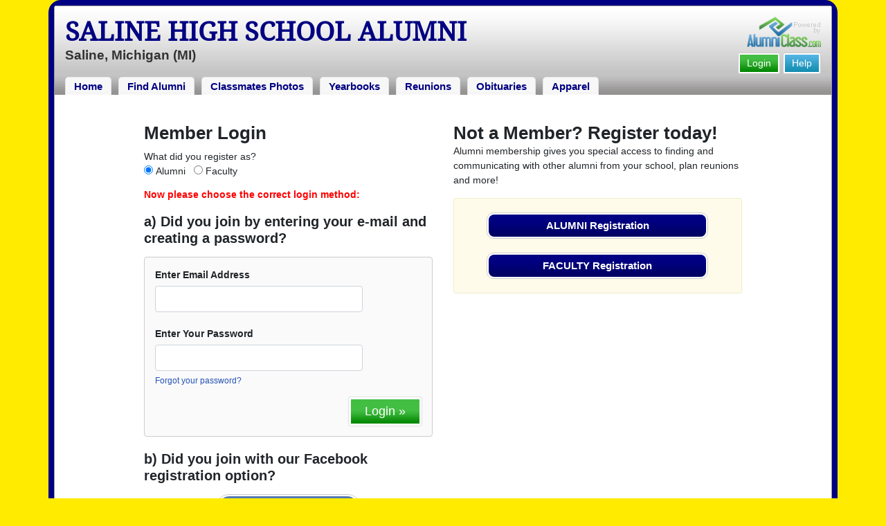

--- FILE ---
content_type: text/html; charset=UTF-8
request_url: https://www.alumniclass.com/saline-high-school-hornets-mi/member-login/?ft=/saline-high-school-hornets-mi/photos/?t=profile
body_size: 4788
content:
<!doctype html>
<html class="no-js" lang="en">

<head>

    
			<script>
				window.dataLayer = window.dataLayer || [];
				window.dataLayer.push({
					content_group: 'Login',
school_type: 'High School',
state: 'MI',
school: 'Saline High School'
				})
			</script>
			

    <!-- Google Tag Manager -->
    <script>(function(w,d,s,l,i){w[l]=w[l]||[];w[l].push({'gtm.start':
    new Date().getTime(),event:'gtm.js'});var f=d.getElementsByTagName(s)[0],
    j=d.createElement(s),dl=l!='dataLayer'?'&l='+l:'';j.async=true;j.src=
    'https://www.googletagmanager.com/gtm.js?id='+i+dl;f.parentNode.insertBefore(j,f);
    })(window,document,'script','dataLayer','GTM-WX3HKBM');</script>
    <!-- End Google Tag Manager -->

    <meta charset="utf-8">
    <meta http-equiv="x-ua-compatible" content="ie=edge">

    <title>Saline High School Hornets Member Login</title>

    <meta name="description" content="Saline High School Alumni in Saline, Michigan MI - Find Alumni, Search for or plan Class Reunions, School Merchandise">
<meta name="author" content="AlumniClass.com">
<meta name="robots" content="noindex">


    

    <meta name="viewport" content="width=device-width, initial-scale=1">

    <link rel="shortcut icon" type="image/x-icon" href="https://ac-cdn.alumniclass.com/v3/_images/logos/favicon.ico">
    <link rel="icon" href="https://ac-cdn.alumniclass.com/v3/_images/logos/favicon.ico">

    <link rel="canonical" href="https://www.alumniclass.com/saline-high-school-hornets-mi/member-login/" />

    <style media="all">
@import url(/v3/_css/packed-school.min_2019-01-24.css);
body { background-color:#FFEB00; }
.dropbtn, #mobile-menu, .button-prim a { background-color:#000082; }
.main { border:8px solid #000082; }
.school-name a, .menu a, .h1-home a, .color1, .color1 a, #page-title { color:#000082; }
.underline1, #mobileNav { border-bottom: 1px solid #000082; }
.feeBox { border: 4px solid #000082; }
</style>


    <script type="text/javascript" src="https://ac-cdn.alumniclass.com/v3/_javascript/packed-school.min_2020-03-05.js"></script>
<script type="text/javascript" src="https://ac-cdn.alumniclass.com/v3/_javascript/remote/sdk.js"></script>


    

    <!-- Facebook Pixel Code -->
    <script>
      !function(f,b,e,v,n,t,s)
      {if(f.fbq)return;n=f.fbq=function(){n.callMethod?
      n.callMethod.apply(n,arguments):n.queue.push(arguments)};
      if(!f._fbq)f._fbq=n;n.push=n;n.loaded=!0;n.version='2.0';
      n.queue=[];t=b.createElement(e);t.async=!0;
      t.src=v;s=b.getElementsByTagName(e)[0];
      s.parentNode.insertBefore(t,s)}(window, document,'script',
      'https://connect.facebook.net/en_US/fbevents.js');
      fbq('init', '533478423752886');
      fbq('track', 'PageView');
    </script>
    <noscript><img height="1" width="1" style="display:none"
      src="https://www.facebook.com/tr?id=533478423752886&ev=PageView&noscript=1"
    /></noscript>
    <!-- End Facebook Pixel Code -->

</head>

<body>

    <!-- Google Tag Manager (noscript) -->
    <noscript><iframe src="https://www.googletagmanager.com/ns.html?id=GTM-WX3HKBM"
    height="0" width="0" style="display:none;visibility:hidden"></iframe></noscript>
    <!-- End Google Tag Manager (noscript) -->

	<style>
    #myModal {
		cursor:auto;
	}
    </style>

	<div id="fb-root"></div>
    
    <div id="modalBox"></div>
    
    
			<script type="text/javascript">
				FB.init({appId: "291485707632121", version: 'v19.0', status: true, cookie: true});
			
				function postToFeed() {				
					// calling the API ...
					var obj = {
					method: 'feed',
					redirect_uri: 'https://www.alumniclass.com/saline-high-school-hornets-mi',
					link: 'https://www.alumniclass.com/saline-high-school-hornets-mi/',
		picture: 'https://www.alumniclass.com/v3/_images/photos/share_reunion2.jpg',
					name: 'Saline High School',
					description: 'Join our new Hornets Alumni site! Post class reunions, class photos, alumni profiles, school apparel and more!'
				};
				
				function callback(response) {
					if (response['post_id']) {
		
					}
				}
				
				FB.ui(obj, callback);
			}
			</script>
		

    
    <div class="container main">

		<div class="main-inner">
        
        	<header>
            
            	<div class="row">
            	
                    <div class="col-md-9">
                
                        <h3 class="school-name"><a title="Saline High School Alumni" href="/saline-high-school-hornets-mi/" target="_self">Saline High School Alumni</a></h3>
                        
                        <h3 class="school-address">Saline, Michigan (MI)</h3>
                    
                    </div>
                    
                    <div class="col-md-3">
                        
                        <a title="High School Alumni Reunions by AlumniClass" id="powered-by" href="https://www.alumniclass.com/" target="_self"></a>
                        
                        <div class="clearfix"></div>
                        
                        <div id="nav-btn-1" class="hdr-button"><a rel="nofollow" title="Help &amp; Support" href="/saline-high-school-hornets-mi/contact/" target="_self" class="blue">Help</a></div><div id="nav-btn-2" class="hdr-button"><a rel=”nofollow” title="Login to Saline High School Alumni Site" href="/saline-high-school-hornets-mi/member-login/" target="_self" class="green">Login</a></div>
                        
		                
                  
                    </div>
                
                </div>
                
                
				 <div id="menu" class="menu">

					<a title="Saline High School Alumni Home"
			 href="/saline-high-school-hornets-mi/">Home</a>
			
					<a title="Find Saline High School Alumni" href="/saline-high-school-hornets-mi/alumni-classmates/">Find Alumni</a>
					<a title="Saline High School Classmates Photos" href="/saline-high-school-hornets-mi/photos/">Classmates Photos</a>
				
					<a title="Saline High School Yearbooks" href="/saline-high-school-hornets-mi/yearbooks/">Yearbooks</a>
					<a title="Find Saline High School Reunions" href="/saline-high-school-hornets-mi/alumni-class-reunions/">Reunions</a>
					<a title="Saline High School Obituaries" href="/saline-high-school-hornets-mi/in-memory/">Obituaries</a>
					
					<a title="Saline High School Hornets Apparel Store" href="https://apparelnow.com/saline-high-school-apparel/">Apparel</a>
					
				 </div>
			
                
                <div class="clearfix"></div>
                
            </header>
            
            
				<div id="mobile-menu">
			<div class="hdr-button"><a rel="nofollow" title="Help &amp; Support" href="/saline-high-school-hornets-mi/contact/" target="_self" class="blue">Help</a></div><div class="hdr-button"><a rel=”nofollow” title="Login to Saline High School Alumni Site" href="/saline-high-school-hornets-mi/member-login/" target="_self" class="green">Login</a></div>
					 <div class="dropdown">
					  <button class="dropbtn" type="button" id="dropdownMenuButton" data-toggle="dropdown" aria-haspopup="true" aria-expanded="false"><img width="26" src="https://ac-cdn.alumniclass.com/v3/_images/misc/menu-btn.png"> Menu</button>
					  <div id="school-menu" class="dropdown-menu" aria-labelledby="dropdownMenuButton">
						<a class="dropdown-item" title="Saline High School Alumni Home"
				 href="/saline-high-school-hornets-mi/">Home</a>
						<a class="dropdown-item" title="Find Saline High School Alumni" href="/saline-high-school-hornets-mi/alumni-classmates/">Find Alumni</a>
						<a class="dropdown-item" title="Saline High School Classmates Photos" href="/saline-high-school-hornets-mi/photos/">Classmates Photos</a>
				
						<a class="dropdown-item" title="Saline High School Yearbooks" href="/saline-high-school-hornets-mi/yearbooks/">Yearbooks</a>
						<a class="dropdown-item" title="Find Saline High School Reunions" href="/saline-high-school-hornets-mi/alumni-class-reunions/">Reunions</a>
						<a class="dropdown-item" title="Saline High School Obituaries" href="/saline-high-school-hornets-mi/in-memory/">Obituaries</a>
					
						<a class="dropdown-item" title="Saline High School Hornets Apparel Store" href="https://apparelnow.com/saline-high-school-apparel/">School Apparel</a>
					
					  </div>
					</div>
				
				</div>
			

            
            
            <div class="container content">

            	
			<div class="row" style="padding:20px;">		
				
			<div class="col-md-5 offset-md-1 col-sm-12 offset-sm-0 col-xs-12 offset-xs-0">									

				<h1>Member Login</h1>
				
				<input type="hidden" id="t" value="alumni">
	
				<form method="post" action="/saline-high-school-hornets-mi/controls/login" id="frmLoginForm" name="frmLoginForm" autocomplete="off">
				
				<p style="margin-bottom:5px;">
					What did you register as?<br>
					<input style="border:none;" type="radio" name="t" id="tAlumni" value="alumni" onClick="$('#t').val('alumni');" checked="checked"> <label for="tAlumni">Alumni</label>&nbsp;&nbsp;
					<input style="border:none;" type="radio" name="t" id="tFaculty" value="faculty" onClick="$('#t').val('faculty');"> <label for="tFaculty">Faculty</label>
				</p>
				
				<p class="red">
					<strong>Now please choose the correct login method:</strong>
				</p>
				
				<h3 style="margin-bottom:15px;">a) Did you join by entering your e-mail and creating a password?</h3>
				
				<div class="greyBox" style="padding:15px;">
	
					
						<span><strong>Enter Email Address</strong></span><br>
						<input type="text" name="email" class="form-control" style="margin:5px 0 0 0; max-width:300px;"><br>
	
						<span><strong>Enter Your Password</strong></span><br>
						<input type="password" id="password" name="password" class="form-control" style="margin:5px 0 5px 0; max-width:300px;">
						
						<div style="font-size:12px;"><a rel="nofollow" href="/saline-high-school-hornets-mi/recover/">Forgot your password?</a></div>

						<div style="text-align:right;">

							<button class="green-button" type="submit" style="margin:15px 0 0 0; padding:4px 20px; font-size:18px; font-weight:normal;">Login &raquo;</button>
						
						</div>
																		
						<div class="clearfix"></div>
	
				</div>
				
				</form>
				
				<h3 style="margin-top:20px; margin-bottom:15px;">
					b) Did you join with our Facebook registration option?
				</h3>
				
				<div style="text-align:center; margin-bottom:20px;">
				
					<div class="button-facebook">
						<em><a rel="nofollow" title="Login with Facebook!" href="javascript:;" onclick="location.href = 'https://www.facebook.com/v19.0/dialog/oauth?client_id=291485707632121&redirect_uri=https://www.alumniclass.com/controls/fb-redirect&scope=public_profile,user_hometown,user_location,user_gender,email,&response_type=code&state=https://www.alumniclass.com/saline-high-school-hornets-mi/controls/login-facebook?t='+$('#t').val()+'';">Login with Facebook</a></em>
					</div>
				
				</div>
				
				<div class="clearfix"></div>
								
			</div>
		
			<div class="col-md-5 col-sm-12 col-xs-12">
		
				<h3 style="font-size:26px;">Not a Member? Register today!</h3>
				
				<p style="margin-bottom:15px;">Alumni membership gives you special access to finding and communicating with other alumni from your school, plan reunions and more!</p>
				
				<div class="goldbox" style="padding:20px;">
				
					<div class="button-prim" style="margin:0 auto; max-width:320px;">
						<a rel="nofollow" title="Register as alumni of Saline High School" href="/saline-high-school-hornets-mi/alumni-join/" target="_self">ALUMNI Registration</a>
					</div>
								
					<div class="button-prim" style="margin: 20px auto 0 auto; max-width:320px;">
						<a rel="nofollow" title="Register as Faculty of Saline High School" href="/saline-high-school-hornets-mi/faculty-join/" target="_self">FACULTY Registration</a>
					</div>
								
				</div>

			</div>
			
					</div>
		


                <div class="clearfix"></div>

            </div>

            
				<div class="keyword-box">Login to our Saline High School Hornets Alumni Site to see what your fellow Hornets have been up to. Reminisce about your favorite winter events, share holiday tradtions, plan reunions, show your Saline High School pride with our spirit wear, and much more! <br />
<br />
If you haven't signed up or registered to the Hornets alumni site, it's simple and free! You can sign in using your email address or your Facebook account. <br />
<br />
Go Hornets!<br />
</div>
			
            
            <footer>
            	
                <div class="footer-links">
                    
				<a href="/about-alumniclass/" title="About our Saline High School Alumni Site" target="_self">About</a>
				<span class="dot">&bull;</span>
			
			<a rel="nofollow" href="/saline-high-school-hornets-mi/terms/" title="Terms of Use" target="_self">Terms of Use</a>
			<span class="dot">&bull;</span>
			<a rel="nofollow" href="/saline-high-school-hornets-mi/privacy/" title="Privacy Policy" target="_self">Privacy Policy</a>
		
			<span class="dot">&bull;</span>
			<a rel="nofollow" href="/saline-high-school-hornets-mi/contact/" title="Contact us" target="_self">Contact</a>
			
			<div style="margin-top:10px; text-align:right;">
				Connect with us:
				<a class="bg-sml_pinterest" title="Connect with AlumniClass.com on Pinterest" target="_blank" href="http://www.pinterest.com/alumniclass/"></a>
				<a class="bg-sml_google" title="Connect with AlumniClass.com on Google+" target="_blank" href="https://plus.google.com/b/112791094073977611020/112791094073977611020"></a>
				<a class="bg-sml_twitter" title="Connect with AlumniClass.com on Twitter" target="_blank" href="https://twitter.com/Alumni_Class"></a>				
				<a class="bg-sml_facebook" title="Connect with AlumniClass.com on Facebook" target="_blank" href="https://www.facebook.com/pages/AlumniClass/162645670426324"></a>
			</div>
			
                </div>
                
                <div id="copyright">
                    Copyright &copy; 2025 <a title="School Alumni Reunions" href="http://www.alumniclass.com/" target="_blank">AlumniClass, Inc.</a> All rights reserved.
                    <br>Saline High School, Saline, Michigan (MI)<br>AlumniClass.com (891) - 10019 E Knox Ave, Spokane Valley WA, 99206.<div style="font-size:12px; margin-top:4px; color:#333;">AlumniClass.com is not affiliated with and is independent of any school, school district, alumni association or any other sites.</div>
                </div>
                
                <div class="clearfix"></div>
                            
            </footer>
        
        </div>

    </div>
    
    
    
</body>

</html>